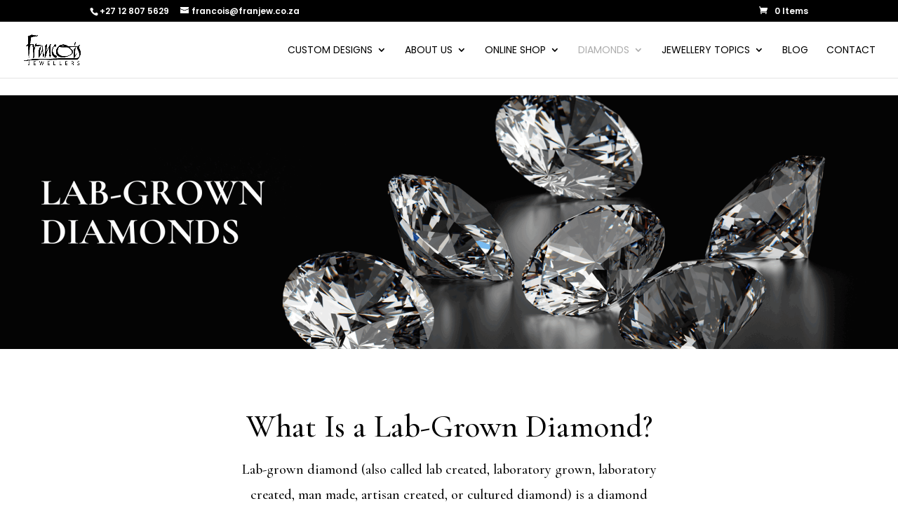

--- FILE ---
content_type: text/html; charset=utf-8
request_url: https://www.google.com/recaptcha/api2/aframe
body_size: 268
content:
<!DOCTYPE HTML><html><head><meta http-equiv="content-type" content="text/html; charset=UTF-8"></head><body><script nonce="APELXjXs0ae9Rxiph_5ZHw">/** Anti-fraud and anti-abuse applications only. See google.com/recaptcha */ try{var clients={'sodar':'https://pagead2.googlesyndication.com/pagead/sodar?'};window.addEventListener("message",function(a){try{if(a.source===window.parent){var b=JSON.parse(a.data);var c=clients[b['id']];if(c){var d=document.createElement('img');d.src=c+b['params']+'&rc='+(localStorage.getItem("rc::a")?sessionStorage.getItem("rc::b"):"");window.document.body.appendChild(d);sessionStorage.setItem("rc::e",parseInt(sessionStorage.getItem("rc::e")||0)+1);localStorage.setItem("rc::h",'1765804934643');}}}catch(b){}});window.parent.postMessage("_grecaptcha_ready", "*");}catch(b){}</script></body></html>